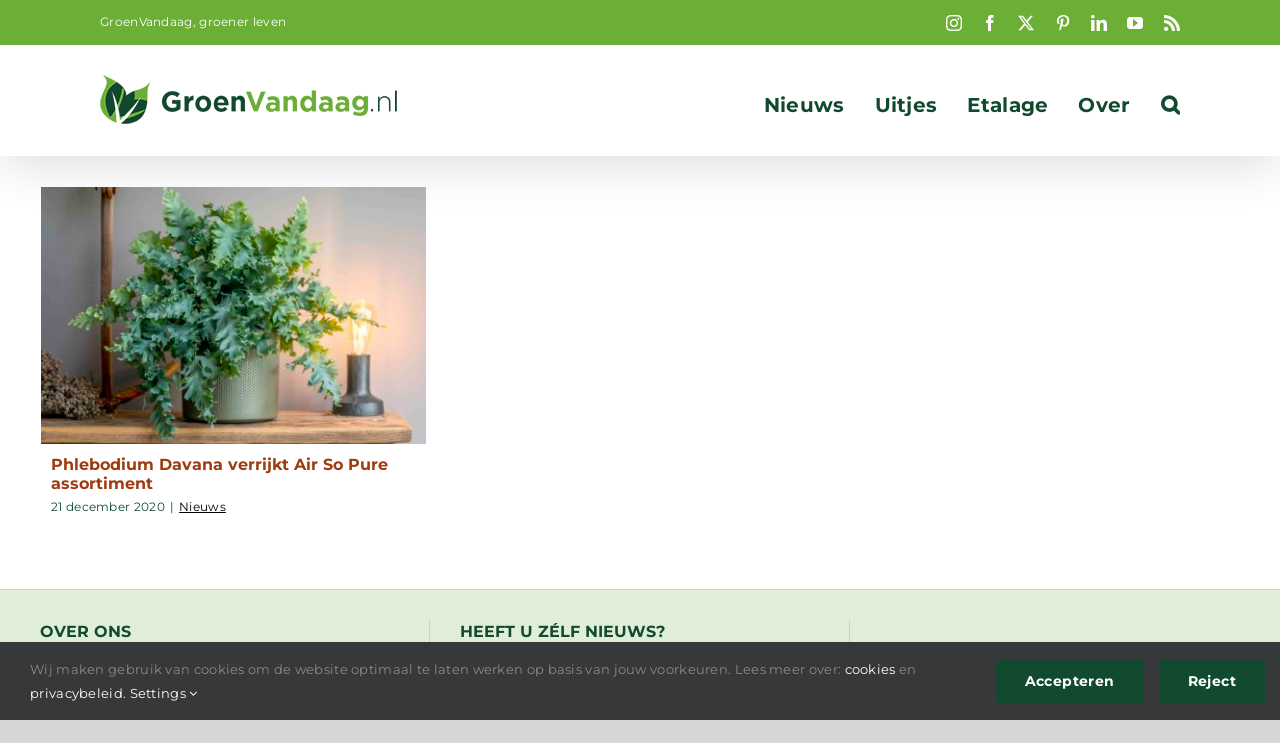

--- FILE ---
content_type: text/html; charset=UTF-8
request_url: https://groenvandaag.nl/tag/phlebodium-davana/
body_size: 12445
content:
<!DOCTYPE html>
<html class="avada-html-layout-wide avada-html-header-position-top avada-html-is-archive" lang="nl-NL">
<head>
	<meta http-equiv="X-UA-Compatible" content="IE=edge" />
	<meta http-equiv="Content-Type" content="text/html; charset=utf-8"/>
	<meta name="viewport" content="width=device-width, initial-scale=1" />
	<meta name='robots' content='index, follow, max-image-preview:large, max-snippet:-1, max-video-preview:-1' />

	<!-- This site is optimized with the Yoast SEO Premium plugin v26.8 (Yoast SEO v26.8) - https://yoast.com/product/yoast-seo-premium-wordpress/ -->
	<title>Phlebodium Davana Archieven - GroenVandaag</title>
	<link rel="canonical" href="https://groenvandaag.nl/tag/phlebodium-davana/" />
	<meta property="og:locale" content="nl_NL" />
	<meta property="og:type" content="article" />
	<meta property="og:title" content="Phlebodium Davana Archieven" />
	<meta property="og:url" content="https://groenvandaag.nl/tag/phlebodium-davana/" />
	<meta property="og:site_name" content="GroenVandaag" />
	<meta property="og:image" content="https://groenvandaag.nl/wp-content/uploads/2019/12/icoon-GroenVandaag-rgb300px.jpg" />
	<meta property="og:image:width" content="300" />
	<meta property="og:image:height" content="300" />
	<meta property="og:image:type" content="image/jpeg" />
	<meta name="twitter:card" content="summary_large_image" />
	<meta name="twitter:site" content="@GroenVandaag" />
	<script type="application/ld+json" class="yoast-schema-graph">{"@context":"https://schema.org","@graph":[{"@type":"CollectionPage","@id":"https://groenvandaag.nl/tag/phlebodium-davana/","url":"https://groenvandaag.nl/tag/phlebodium-davana/","name":"Phlebodium Davana Archieven - GroenVandaag","isPartOf":{"@id":"https://groenvandaag.nl/#website"},"primaryImageOfPage":{"@id":"https://groenvandaag.nl/tag/phlebodium-davana/#primaryimage"},"image":{"@id":"https://groenvandaag.nl/tag/phlebodium-davana/#primaryimage"},"thumbnailUrl":"https://groenvandaag.nl/wp-content/uploads/2020/12/Phlebodium-Davan.jpg","breadcrumb":{"@id":"https://groenvandaag.nl/tag/phlebodium-davana/#breadcrumb"},"inLanguage":"nl-NL"},{"@type":"ImageObject","inLanguage":"nl-NL","@id":"https://groenvandaag.nl/tag/phlebodium-davana/#primaryimage","url":"https://groenvandaag.nl/wp-content/uploads/2020/12/Phlebodium-Davan.jpg","contentUrl":"https://groenvandaag.nl/wp-content/uploads/2020/12/Phlebodium-Davan.jpg","width":1496,"height":997,"caption":"Phlebodium Davana"},{"@type":"BreadcrumbList","@id":"https://groenvandaag.nl/tag/phlebodium-davana/#breadcrumb","itemListElement":[{"@type":"ListItem","position":1,"name":"Home","item":"https://groenvandaag.nl/"},{"@type":"ListItem","position":2,"name":"Phlebodium Davana"}]},{"@type":"WebSite","@id":"https://groenvandaag.nl/#website","url":"https://groenvandaag.nl/","name":"GroenVandaag","description":"bloemen en planten nieuws","publisher":{"@id":"https://groenvandaag.nl/#organization"},"potentialAction":[{"@type":"SearchAction","target":{"@type":"EntryPoint","urlTemplate":"https://groenvandaag.nl/?s={search_term_string}"},"query-input":{"@type":"PropertyValueSpecification","valueRequired":true,"valueName":"search_term_string"}}],"inLanguage":"nl-NL"},{"@type":"Organization","@id":"https://groenvandaag.nl/#organization","name":"GroenVandaag","url":"https://groenvandaag.nl/","logo":{"@type":"ImageObject","inLanguage":"nl-NL","@id":"https://groenvandaag.nl/#/schema/logo/image/","url":"https://groenvandaag.nl/wp-content/uploads/2019/12/logo-groenvandaag-2x-1.png","contentUrl":"https://groenvandaag.nl/wp-content/uploads/2019/12/logo-groenvandaag-2x-1.png","width":600,"height":97,"caption":"GroenVandaag"},"image":{"@id":"https://groenvandaag.nl/#/schema/logo/image/"},"sameAs":["https://www.facebook.com/groenvandaag","https://x.com/GroenVandaag","https://www.instagram.com/groenvandaag/","https://www.linkedin.com/company/groenvandaag","https://nl.pinterest.com/groenvandaag/"]}]}</script>
	<!-- / Yoast SEO Premium plugin. -->


<link rel='dns-prefetch' href='//www.googletagmanager.com' />
<link rel="alternate" type="application/rss+xml" title="GroenVandaag &raquo; feed" href="https://groenvandaag.nl/feed/" />
<link rel="alternate" type="application/rss+xml" title="GroenVandaag &raquo; reacties feed" href="https://groenvandaag.nl/comments/feed/" />
<link rel="alternate" type="text/calendar" title="GroenVandaag &raquo; iCal Feed" href="https://groenvandaag.nl/events/?ical=1" />
<script type="text/javascript" id="wpp-js" src="https://groenvandaag.nl/wp-content/plugins/wordpress-popular-posts/assets/js/wpp.min.js?ver=7.3.6" data-sampling="0" data-sampling-rate="100" data-api-url="https://groenvandaag.nl/wp-json/wordpress-popular-posts" data-post-id="0" data-token="c37dca8767" data-lang="0" data-debug="0"></script>
								<link rel="icon" href="https://groenvandaag.nl/wp-content/uploads/2019/12/icoon-GroenVandaag-rgb300px.jpg" type="image/jpeg" />
		
					<!-- Apple Touch Icon -->
						<link rel="apple-touch-icon" sizes="180x180" href="https://groenvandaag.nl/wp-content/uploads/2019/10/favicon-114-1.png" type="image/png">
		
					<!-- Android Icon -->
						<link rel="icon" sizes="192x192" href="https://groenvandaag.nl/wp-content/uploads/2019/10/favicon-57-1.png" type="image/png">
		
					<!-- MS Edge Icon -->
						<meta name="msapplication-TileImage" content="https://groenvandaag.nl/wp-content/uploads/2019/10/favicon-72-1.png" type="image/png">
				<link rel="alternate" type="application/rss+xml" title="GroenVandaag &raquo; Phlebodium Davana tag feed" href="https://groenvandaag.nl/tag/phlebodium-davana/feed/" />
<style id='wp-img-auto-sizes-contain-inline-css' type='text/css'>
img:is([sizes=auto i],[sizes^="auto," i]){contain-intrinsic-size:3000px 1500px}
/*# sourceURL=wp-img-auto-sizes-contain-inline-css */
</style>
<style id='wp-emoji-styles-inline-css' type='text/css'>

	img.wp-smiley, img.emoji {
		display: inline !important;
		border: none !important;
		box-shadow: none !important;
		height: 1em !important;
		width: 1em !important;
		margin: 0 0.07em !important;
		vertical-align: -0.1em !important;
		background: none !important;
		padding: 0 !important;
	}
/*# sourceURL=wp-emoji-styles-inline-css */
</style>
<link rel='stylesheet' id='wordpress-popular-posts-css-css' href='https://groenvandaag.nl/wp-content/plugins/wordpress-popular-posts/assets/css/wpp.css?ver=7.3.6' type='text/css' media='all' />
<link rel='stylesheet' id='avada-parent-css' href='https://groenvandaag.nl/wp-content/themes/Avada/style.css?ver=7aac3c652536e618232b9abde47452b2' type='text/css' media='all' />
<link rel='stylesheet' id='child-style-css' href='https://groenvandaag.nl/wp-content/themes/Avada-Child-Theme/style.css?ver=7aac3c652536e618232b9abde47452b2' type='text/css' media='all' />
<link rel='stylesheet' id='fusion-dynamic-css-css' href='https://groenvandaag.nl/wp-content/uploads/fusion-styles/c7f2ce14e22daf365a57856ea961e0ee.min.css?ver=3.14.2' type='text/css' media='all' />
<script type="text/javascript" src="https://groenvandaag.nl/wp-includes/js/jquery/jquery.min.js?ver=3.7.1" id="jquery-core-js"></script>
<script type="text/javascript" src="https://groenvandaag.nl/wp-includes/js/jquery/jquery-migrate.min.js?ver=3.4.1" id="jquery-migrate-js"></script>

<!-- Google tag (gtag.js) snippet toegevoegd door Site Kit -->
<!-- Google Analytics snippet toegevoegd door Site Kit -->
<script type="text/javascript" src="https://www.googletagmanager.com/gtag/js?id=GT-5TC33ZJ" id="google_gtagjs-js" async></script>
<script type="text/javascript" id="google_gtagjs-js-after">
/* <![CDATA[ */
window.dataLayer = window.dataLayer || [];function gtag(){dataLayer.push(arguments);}
gtag("set","linker",{"domains":["groenvandaag.nl"]});
gtag("js", new Date());
gtag("set", "developer_id.dZTNiMT", true);
gtag("config", "GT-5TC33ZJ");
//# sourceURL=google_gtagjs-js-after
/* ]]> */
</script>
<link rel="https://api.w.org/" href="https://groenvandaag.nl/wp-json/" /><link rel="alternate" title="JSON" type="application/json" href="https://groenvandaag.nl/wp-json/wp/v2/tags/18158" /><link rel="EditURI" type="application/rsd+xml" title="RSD" href="https://groenvandaag.nl/xmlrpc.php?rsd" />
<meta name="generator" content="Site Kit by Google 1.170.0" /><meta name="tec-api-version" content="v1"><meta name="tec-api-origin" content="https://groenvandaag.nl"><link rel="alternate" href="https://groenvandaag.nl/wp-json/tribe/events/v1/events/?tags=phlebodium-davana" />            <style id="wpp-loading-animation-styles">@-webkit-keyframes bgslide{from{background-position-x:0}to{background-position-x:-200%}}@keyframes bgslide{from{background-position-x:0}to{background-position-x:-200%}}.wpp-widget-block-placeholder,.wpp-shortcode-placeholder{margin:0 auto;width:60px;height:3px;background:#dd3737;background:linear-gradient(90deg,#dd3737 0%,#571313 10%,#dd3737 100%);background-size:200% auto;border-radius:3px;-webkit-animation:bgslide 1s infinite linear;animation:bgslide 1s infinite linear}</style>
            <style type="text/css" id="css-fb-visibility">@media screen and (max-width: 640px){.fusion-no-small-visibility{display:none !important;}body .sm-text-align-center{text-align:center !important;}body .sm-text-align-left{text-align:left !important;}body .sm-text-align-right{text-align:right !important;}body .sm-text-align-justify{text-align:justify !important;}body .sm-flex-align-center{justify-content:center !important;}body .sm-flex-align-flex-start{justify-content:flex-start !important;}body .sm-flex-align-flex-end{justify-content:flex-end !important;}body .sm-mx-auto{margin-left:auto !important;margin-right:auto !important;}body .sm-ml-auto{margin-left:auto !important;}body .sm-mr-auto{margin-right:auto !important;}body .fusion-absolute-position-small{position:absolute;width:100%;}.awb-sticky.awb-sticky-small{ position: sticky; top: var(--awb-sticky-offset,0); }}@media screen and (min-width: 641px) and (max-width: 1024px){.fusion-no-medium-visibility{display:none !important;}body .md-text-align-center{text-align:center !important;}body .md-text-align-left{text-align:left !important;}body .md-text-align-right{text-align:right !important;}body .md-text-align-justify{text-align:justify !important;}body .md-flex-align-center{justify-content:center !important;}body .md-flex-align-flex-start{justify-content:flex-start !important;}body .md-flex-align-flex-end{justify-content:flex-end !important;}body .md-mx-auto{margin-left:auto !important;margin-right:auto !important;}body .md-ml-auto{margin-left:auto !important;}body .md-mr-auto{margin-right:auto !important;}body .fusion-absolute-position-medium{position:absolute;width:100%;}.awb-sticky.awb-sticky-medium{ position: sticky; top: var(--awb-sticky-offset,0); }}@media screen and (min-width: 1025px){.fusion-no-large-visibility{display:none !important;}body .lg-text-align-center{text-align:center !important;}body .lg-text-align-left{text-align:left !important;}body .lg-text-align-right{text-align:right !important;}body .lg-text-align-justify{text-align:justify !important;}body .lg-flex-align-center{justify-content:center !important;}body .lg-flex-align-flex-start{justify-content:flex-start !important;}body .lg-flex-align-flex-end{justify-content:flex-end !important;}body .lg-mx-auto{margin-left:auto !important;margin-right:auto !important;}body .lg-ml-auto{margin-left:auto !important;}body .lg-mr-auto{margin-right:auto !important;}body .fusion-absolute-position-large{position:absolute;width:100%;}.awb-sticky.awb-sticky-large{ position: sticky; top: var(--awb-sticky-offset,0); }}</style>
<!-- Google AdSense meta tags toegevoegd door Site Kit -->
<meta name="google-adsense-platform-account" content="ca-host-pub-2644536267352236">
<meta name="google-adsense-platform-domain" content="sitekit.withgoogle.com">
<!-- Einde Google AdSense meta tags toegevoegd door Site Kit -->

<!-- Google Tag Manager snippet toegevoegd door Site Kit -->
<script type="text/javascript">
/* <![CDATA[ */

			( function( w, d, s, l, i ) {
				w[l] = w[l] || [];
				w[l].push( {'gtm.start': new Date().getTime(), event: 'gtm.js'} );
				var f = d.getElementsByTagName( s )[0],
					j = d.createElement( s ), dl = l != 'dataLayer' ? '&l=' + l : '';
				j.async = true;
				j.src = 'https://www.googletagmanager.com/gtm.js?id=' + i + dl;
				f.parentNode.insertBefore( j, f );
			} )( window, document, 'script', 'dataLayer', 'GTM-PLBDMTH' );
			
/* ]]> */
</script>

<!-- Einde Google Tag Manager snippet toegevoegd door Site Kit -->
		<script type="text/javascript">
			var doc = document.documentElement;
			doc.setAttribute( 'data-useragent', navigator.userAgent );
		</script>
		<noscript class="fusion-hidden" data-privacy-script="true" data-privacy-type="tracking">
<meta name="p:domain_verify" content="3edc67ea63f3d65fdaae71e81761700a"/>
</noscript>
	<script data-ad-client="ca-pub-3094422691315618" async src="https://pagead2.googlesyndication.com/pagead/js/adsbygoogle.js"></script>
<meta name="msvalidate.01" content="D0D315814214FC9CE786432582D338C4" /><style id='global-styles-inline-css' type='text/css'>
:root{--wp--preset--aspect-ratio--square: 1;--wp--preset--aspect-ratio--4-3: 4/3;--wp--preset--aspect-ratio--3-4: 3/4;--wp--preset--aspect-ratio--3-2: 3/2;--wp--preset--aspect-ratio--2-3: 2/3;--wp--preset--aspect-ratio--16-9: 16/9;--wp--preset--aspect-ratio--9-16: 9/16;--wp--preset--color--black: #000000;--wp--preset--color--cyan-bluish-gray: #abb8c3;--wp--preset--color--white: #ffffff;--wp--preset--color--pale-pink: #f78da7;--wp--preset--color--vivid-red: #cf2e2e;--wp--preset--color--luminous-vivid-orange: #ff6900;--wp--preset--color--luminous-vivid-amber: #fcb900;--wp--preset--color--light-green-cyan: #7bdcb5;--wp--preset--color--vivid-green-cyan: #00d084;--wp--preset--color--pale-cyan-blue: #8ed1fc;--wp--preset--color--vivid-cyan-blue: #0693e3;--wp--preset--color--vivid-purple: #9b51e0;--wp--preset--color--awb-color-1: #ffffff;--wp--preset--color--awb-color-2: #f6f6f6;--wp--preset--color--awb-color-3: #ebeaea;--wp--preset--color--awb-color-4: #e0dede;--wp--preset--color--awb-color-5: #6baf36;--wp--preset--color--awb-color-6: #747474;--wp--preset--color--awb-color-7: #124a2f;--wp--preset--color--awb-color-8: #333333;--wp--preset--color--awb-color-custom-10: #65bc7b;--wp--preset--color--awb-color-custom-11: rgba(235,234,234,0.8);--wp--preset--color--awb-color-custom-12: rgba(0,0,0,0.1);--wp--preset--color--awb-color-custom-13: #e8e8e8;--wp--preset--color--awb-color-custom-14: #e1efd7;--wp--preset--color--awb-color-custom-15: #e5e5e5;--wp--preset--color--awb-color-custom-16: #f9f9f9;--wp--preset--gradient--vivid-cyan-blue-to-vivid-purple: linear-gradient(135deg,rgb(6,147,227) 0%,rgb(155,81,224) 100%);--wp--preset--gradient--light-green-cyan-to-vivid-green-cyan: linear-gradient(135deg,rgb(122,220,180) 0%,rgb(0,208,130) 100%);--wp--preset--gradient--luminous-vivid-amber-to-luminous-vivid-orange: linear-gradient(135deg,rgb(252,185,0) 0%,rgb(255,105,0) 100%);--wp--preset--gradient--luminous-vivid-orange-to-vivid-red: linear-gradient(135deg,rgb(255,105,0) 0%,rgb(207,46,46) 100%);--wp--preset--gradient--very-light-gray-to-cyan-bluish-gray: linear-gradient(135deg,rgb(238,238,238) 0%,rgb(169,184,195) 100%);--wp--preset--gradient--cool-to-warm-spectrum: linear-gradient(135deg,rgb(74,234,220) 0%,rgb(151,120,209) 20%,rgb(207,42,186) 40%,rgb(238,44,130) 60%,rgb(251,105,98) 80%,rgb(254,248,76) 100%);--wp--preset--gradient--blush-light-purple: linear-gradient(135deg,rgb(255,206,236) 0%,rgb(152,150,240) 100%);--wp--preset--gradient--blush-bordeaux: linear-gradient(135deg,rgb(254,205,165) 0%,rgb(254,45,45) 50%,rgb(107,0,62) 100%);--wp--preset--gradient--luminous-dusk: linear-gradient(135deg,rgb(255,203,112) 0%,rgb(199,81,192) 50%,rgb(65,88,208) 100%);--wp--preset--gradient--pale-ocean: linear-gradient(135deg,rgb(255,245,203) 0%,rgb(182,227,212) 50%,rgb(51,167,181) 100%);--wp--preset--gradient--electric-grass: linear-gradient(135deg,rgb(202,248,128) 0%,rgb(113,206,126) 100%);--wp--preset--gradient--midnight: linear-gradient(135deg,rgb(2,3,129) 0%,rgb(40,116,252) 100%);--wp--preset--font-size--small: 12px;--wp--preset--font-size--medium: 20px;--wp--preset--font-size--large: 24px;--wp--preset--font-size--x-large: 42px;--wp--preset--font-size--normal: 16px;--wp--preset--font-size--xlarge: 32px;--wp--preset--font-size--huge: 48px;--wp--preset--spacing--20: 0.44rem;--wp--preset--spacing--30: 0.67rem;--wp--preset--spacing--40: 1rem;--wp--preset--spacing--50: 1.5rem;--wp--preset--spacing--60: 2.25rem;--wp--preset--spacing--70: 3.38rem;--wp--preset--spacing--80: 5.06rem;--wp--preset--shadow--natural: 6px 6px 9px rgba(0, 0, 0, 0.2);--wp--preset--shadow--deep: 12px 12px 50px rgba(0, 0, 0, 0.4);--wp--preset--shadow--sharp: 6px 6px 0px rgba(0, 0, 0, 0.2);--wp--preset--shadow--outlined: 6px 6px 0px -3px rgb(255, 255, 255), 6px 6px rgb(0, 0, 0);--wp--preset--shadow--crisp: 6px 6px 0px rgb(0, 0, 0);}:where(.is-layout-flex){gap: 0.5em;}:where(.is-layout-grid){gap: 0.5em;}body .is-layout-flex{display: flex;}.is-layout-flex{flex-wrap: wrap;align-items: center;}.is-layout-flex > :is(*, div){margin: 0;}body .is-layout-grid{display: grid;}.is-layout-grid > :is(*, div){margin: 0;}:where(.wp-block-columns.is-layout-flex){gap: 2em;}:where(.wp-block-columns.is-layout-grid){gap: 2em;}:where(.wp-block-post-template.is-layout-flex){gap: 1.25em;}:where(.wp-block-post-template.is-layout-grid){gap: 1.25em;}.has-black-color{color: var(--wp--preset--color--black) !important;}.has-cyan-bluish-gray-color{color: var(--wp--preset--color--cyan-bluish-gray) !important;}.has-white-color{color: var(--wp--preset--color--white) !important;}.has-pale-pink-color{color: var(--wp--preset--color--pale-pink) !important;}.has-vivid-red-color{color: var(--wp--preset--color--vivid-red) !important;}.has-luminous-vivid-orange-color{color: var(--wp--preset--color--luminous-vivid-orange) !important;}.has-luminous-vivid-amber-color{color: var(--wp--preset--color--luminous-vivid-amber) !important;}.has-light-green-cyan-color{color: var(--wp--preset--color--light-green-cyan) !important;}.has-vivid-green-cyan-color{color: var(--wp--preset--color--vivid-green-cyan) !important;}.has-pale-cyan-blue-color{color: var(--wp--preset--color--pale-cyan-blue) !important;}.has-vivid-cyan-blue-color{color: var(--wp--preset--color--vivid-cyan-blue) !important;}.has-vivid-purple-color{color: var(--wp--preset--color--vivid-purple) !important;}.has-black-background-color{background-color: var(--wp--preset--color--black) !important;}.has-cyan-bluish-gray-background-color{background-color: var(--wp--preset--color--cyan-bluish-gray) !important;}.has-white-background-color{background-color: var(--wp--preset--color--white) !important;}.has-pale-pink-background-color{background-color: var(--wp--preset--color--pale-pink) !important;}.has-vivid-red-background-color{background-color: var(--wp--preset--color--vivid-red) !important;}.has-luminous-vivid-orange-background-color{background-color: var(--wp--preset--color--luminous-vivid-orange) !important;}.has-luminous-vivid-amber-background-color{background-color: var(--wp--preset--color--luminous-vivid-amber) !important;}.has-light-green-cyan-background-color{background-color: var(--wp--preset--color--light-green-cyan) !important;}.has-vivid-green-cyan-background-color{background-color: var(--wp--preset--color--vivid-green-cyan) !important;}.has-pale-cyan-blue-background-color{background-color: var(--wp--preset--color--pale-cyan-blue) !important;}.has-vivid-cyan-blue-background-color{background-color: var(--wp--preset--color--vivid-cyan-blue) !important;}.has-vivid-purple-background-color{background-color: var(--wp--preset--color--vivid-purple) !important;}.has-black-border-color{border-color: var(--wp--preset--color--black) !important;}.has-cyan-bluish-gray-border-color{border-color: var(--wp--preset--color--cyan-bluish-gray) !important;}.has-white-border-color{border-color: var(--wp--preset--color--white) !important;}.has-pale-pink-border-color{border-color: var(--wp--preset--color--pale-pink) !important;}.has-vivid-red-border-color{border-color: var(--wp--preset--color--vivid-red) !important;}.has-luminous-vivid-orange-border-color{border-color: var(--wp--preset--color--luminous-vivid-orange) !important;}.has-luminous-vivid-amber-border-color{border-color: var(--wp--preset--color--luminous-vivid-amber) !important;}.has-light-green-cyan-border-color{border-color: var(--wp--preset--color--light-green-cyan) !important;}.has-vivid-green-cyan-border-color{border-color: var(--wp--preset--color--vivid-green-cyan) !important;}.has-pale-cyan-blue-border-color{border-color: var(--wp--preset--color--pale-cyan-blue) !important;}.has-vivid-cyan-blue-border-color{border-color: var(--wp--preset--color--vivid-cyan-blue) !important;}.has-vivid-purple-border-color{border-color: var(--wp--preset--color--vivid-purple) !important;}.has-vivid-cyan-blue-to-vivid-purple-gradient-background{background: var(--wp--preset--gradient--vivid-cyan-blue-to-vivid-purple) !important;}.has-light-green-cyan-to-vivid-green-cyan-gradient-background{background: var(--wp--preset--gradient--light-green-cyan-to-vivid-green-cyan) !important;}.has-luminous-vivid-amber-to-luminous-vivid-orange-gradient-background{background: var(--wp--preset--gradient--luminous-vivid-amber-to-luminous-vivid-orange) !important;}.has-luminous-vivid-orange-to-vivid-red-gradient-background{background: var(--wp--preset--gradient--luminous-vivid-orange-to-vivid-red) !important;}.has-very-light-gray-to-cyan-bluish-gray-gradient-background{background: var(--wp--preset--gradient--very-light-gray-to-cyan-bluish-gray) !important;}.has-cool-to-warm-spectrum-gradient-background{background: var(--wp--preset--gradient--cool-to-warm-spectrum) !important;}.has-blush-light-purple-gradient-background{background: var(--wp--preset--gradient--blush-light-purple) !important;}.has-blush-bordeaux-gradient-background{background: var(--wp--preset--gradient--blush-bordeaux) !important;}.has-luminous-dusk-gradient-background{background: var(--wp--preset--gradient--luminous-dusk) !important;}.has-pale-ocean-gradient-background{background: var(--wp--preset--gradient--pale-ocean) !important;}.has-electric-grass-gradient-background{background: var(--wp--preset--gradient--electric-grass) !important;}.has-midnight-gradient-background{background: var(--wp--preset--gradient--midnight) !important;}.has-small-font-size{font-size: var(--wp--preset--font-size--small) !important;}.has-medium-font-size{font-size: var(--wp--preset--font-size--medium) !important;}.has-large-font-size{font-size: var(--wp--preset--font-size--large) !important;}.has-x-large-font-size{font-size: var(--wp--preset--font-size--x-large) !important;}
/*# sourceURL=global-styles-inline-css */
</style>
</head>

<body data-rsssl=1 class="archive tag tag-phlebodium-davana tag-18158 wp-theme-Avada wp-child-theme-Avada-Child-Theme tribe-no-js fusion-image-hovers fusion-pagination-sizing fusion-button_type-flat fusion-button_span-no fusion-button_gradient-linear avada-image-rollover-circle-no avada-image-rollover-no fusion-body ltr fusion-sticky-header no-mobile-slidingbar fusion-disable-outline fusion-sub-menu-slide mobile-logo-pos-left layout-wide-mode avada-has-boxed-modal-shadow- layout-scroll-offset-full fusion-top-header menu-text-align-center mobile-menu-design-modern fusion-show-pagination-text fusion-header-layout-v3 avada-responsive avada-footer-fx-none avada-menu-highlight-style-textcolor fusion-search-form-clean fusion-main-menu-search-overlay fusion-avatar-square avada-dropdown-styles avada-blog-layout-masonry avada-blog-archive-layout-grid avada-ec-not-100-width avada-ec-meta-layout-sidebar avada-header-shadow-yes avada-menu-icon-position-left avada-has-mainmenu-dropdown-divider avada-has-mobile-menu-search avada-has-main-nav-search-icon avada-has-breadcrumb-mobile-hidden avada-has-titlebar-hide avada-header-border-color-full-transparent avada-has-pagination-width_height avada-flyout-menu-direction-fade avada-ec-views-v2" data-awb-post-id="48341">
			<!-- Google Tag Manager (noscript) snippet toegevoegd door Site Kit -->
		<noscript>
			<iframe src="https://www.googletagmanager.com/ns.html?id=GTM-PLBDMTH" height="0" width="0" style="display:none;visibility:hidden"></iframe>
		</noscript>
		<!-- Einde Google Tag Manager (noscript) snippet toegevoegd door Site Kit -->
			<a class="skip-link screen-reader-text" href="#content">Ga naar inhoud</a>

	<div id="boxed-wrapper">
		
		<div id="wrapper" class="fusion-wrapper">
			<div id="home" style="position:relative;top:-1px;"></div>
							
					
			<header class="fusion-header-wrapper fusion-header-shadow">
				<div class="fusion-header-v3 fusion-logo-alignment fusion-logo-left fusion-sticky-menu-1 fusion-sticky-logo-1 fusion-mobile-logo-1  fusion-mobile-menu-design-modern">
					
<div class="fusion-secondary-header">
	<div class="fusion-row">
					<div class="fusion-alignleft">
				<div class="fusion-contact-info"><span class="fusion-contact-info-phone-number">GroenVandaag, groener leven</span></div>			</div>
							<div class="fusion-alignright">
				<div class="fusion-social-links-header"><div class="fusion-social-networks"><div class="fusion-social-networks-wrapper"><a  class="fusion-social-network-icon fusion-tooltip fusion-instagram awb-icon-instagram" style data-placement="bottom" data-title="Instagram" data-toggle="tooltip" title="Instagram" href="https://www.instagram.com/groenvandaag/" target="_blank" rel="noopener noreferrer"><span class="screen-reader-text">Instagram</span></a><a  class="fusion-social-network-icon fusion-tooltip fusion-facebook awb-icon-facebook" style data-placement="bottom" data-title="Facebook" data-toggle="tooltip" title="Facebook" href="https://www.facebook.com/groenvandaag/" target="_blank" rel="noreferrer"><span class="screen-reader-text">Facebook</span></a><a  class="fusion-social-network-icon fusion-tooltip fusion-twitter awb-icon-twitter" style data-placement="bottom" data-title="X" data-toggle="tooltip" title="X" href="https://twitter.com/groenvandaag/" target="_blank" rel="noopener noreferrer"><span class="screen-reader-text">X</span></a><a  class="fusion-social-network-icon fusion-tooltip fusion-pinterest awb-icon-pinterest" style data-placement="bottom" data-title="Pinterest" data-toggle="tooltip" title="Pinterest" href="https://nl.pinterest.com/groenvandaag/" target="_blank" rel="noopener noreferrer"><span class="screen-reader-text">Pinterest</span></a><a  class="fusion-social-network-icon fusion-tooltip fusion-linkedin awb-icon-linkedin" style data-placement="bottom" data-title="LinkedIn" data-toggle="tooltip" title="LinkedIn" href="https://www.linkedin.com/company/groenvandaag/" target="_blank" rel="noopener noreferrer"><span class="screen-reader-text">LinkedIn</span></a><a  class="fusion-social-network-icon fusion-tooltip fusion-youtube awb-icon-youtube" style data-placement="bottom" data-title="YouTube" data-toggle="tooltip" title="YouTube" href="https://www.youtube.com/channel/UCtA_tgwHxH82Ee3Hgh1vIRA/featured" target="_blank" rel="noopener noreferrer"><span class="screen-reader-text">YouTube</span></a><a  class="fusion-social-network-icon fusion-tooltip fusion-rss awb-icon-rss fusion-last-social-icon" style data-placement="bottom" data-title="Rss" data-toggle="tooltip" title="Rss" href="/feed" target="_blank" rel="noopener noreferrer"><span class="screen-reader-text">Rss</span></a></div></div></div>			</div>
			</div>
</div>
<div class="fusion-header-sticky-height"></div>
<div class="fusion-header">
	<div class="fusion-row">
					<div class="fusion-logo" data-margin-top="-10px" data-margin-bottom="31px" data-margin-left="0px" data-margin-right="0px">
			<a class="fusion-logo-link"  href="https://groenvandaag.nl/" >

						<!-- standard logo -->
			<img src="https://groenvandaag.nl/wp-content/uploads/2019/12/logo-groenvandaag-1x-1.png" srcset="https://groenvandaag.nl/wp-content/uploads/2019/12/logo-groenvandaag-1x-1.png 1x, https://groenvandaag.nl/wp-content/uploads/2019/12/logo-groenvandaag-2x-1.png 2x" width="300" height="49" style="max-height:49px;height:auto;" alt="GroenVandaag Logo" data-retina_logo_url="https://groenvandaag.nl/wp-content/uploads/2019/12/logo-groenvandaag-2x-1.png" class="fusion-standard-logo" />

											<!-- mobile logo -->
				<img src="https://groenvandaag.nl/wp-content/uploads/2019/12/logo-groenvandaag-1x-1.png" srcset="https://groenvandaag.nl/wp-content/uploads/2019/12/logo-groenvandaag-1x-1.png 1x, https://groenvandaag.nl/wp-content/uploads/2019/12/logo-groenvandaag-2x-1.png 2x" width="300" height="49" style="max-height:49px;height:auto;" alt="GroenVandaag Logo" data-retina_logo_url="https://groenvandaag.nl/wp-content/uploads/2019/12/logo-groenvandaag-2x-1.png" class="fusion-mobile-logo" />
			
											<!-- sticky header logo -->
				<img src="https://groenvandaag.nl/wp-content/uploads/2019/12/logo-groenvandaag-1x-1.png" srcset="https://groenvandaag.nl/wp-content/uploads/2019/12/logo-groenvandaag-1x-1.png 1x, https://groenvandaag.nl/wp-content/uploads/2019/12/logo-groenvandaag-2x-1.png 2x" width="300" height="49" style="max-height:49px;height:auto;" alt="GroenVandaag Logo" data-retina_logo_url="https://groenvandaag.nl/wp-content/uploads/2019/12/logo-groenvandaag-2x-1.png" class="fusion-sticky-logo" />
					</a>
		</div>		<nav class="fusion-main-menu" aria-label="Main Menu"><div class="fusion-overlay-search">		<form role="search" class="searchform fusion-search-form  fusion-search-form-clean" method="get" action="https://groenvandaag.nl/">
			<div class="fusion-search-form-content">

				
				<div class="fusion-search-field search-field">
					<label><span class="screen-reader-text">Zoeken naar:</span>
													<input type="search" value="" name="s" class="s" placeholder="Zoeken..." required aria-required="true" aria-label="Zoeken..."/>
											</label>
				</div>
				<div class="fusion-search-button search-button">
					<input type="submit" class="fusion-search-submit searchsubmit" aria-label="Zoeken" value="&#xf002;" />
									</div>

				
			</div>


			
		</form>
		<div class="fusion-search-spacer"></div><a href="#" role="button" aria-label="Close Search" class="fusion-close-search"></a></div><ul id="menu-groenvandaag" class="fusion-menu"><li  id="menu-item-41070"  class="menu-item menu-item-type-post_type menu-item-object-page menu-item-has-children menu-item-41070 fusion-dropdown-menu"  data-item-id="41070"><a  href="https://groenvandaag.nl/nieuws/" class="fusion-textcolor-highlight"><span class="menu-text">Nieuws</span></a><ul class="sub-menu"><li  id="menu-item-44168"  class="menu-item menu-item-type-taxonomy menu-item-object-category menu-item-44168 fusion-dropdown-submenu" ><a  href="https://groenvandaag.nl/category/nieuws/" class="fusion-textcolor-highlight"><span>Nieuws</span></a></li><li  id="menu-item-41256"  class="menu-item menu-item-type-taxonomy menu-item-object-category menu-item-41256 fusion-dropdown-submenu" ><a  href="https://groenvandaag.nl/category/blogs/" class="fusion-textcolor-highlight"><span>Blogs</span></a></li></ul></li><li  id="menu-item-41379"  class="menu-item menu-item-type-post_type menu-item-object-page menu-item-41379"  data-item-id="41379"><a  href="https://groenvandaag.nl/uitjes-agenda/" class="fusion-textcolor-highlight"><span class="menu-text">Uitjes</span></a></li><li  id="menu-item-41075"  class="menu-item menu-item-type-post_type menu-item-object-page menu-item-41075"  data-item-id="41075"><a  href="https://groenvandaag.nl/etalage/" class="fusion-textcolor-highlight"><span class="menu-text">Etalage</span></a></li><li  id="menu-item-55981"  class="menu-item menu-item-type-post_type menu-item-object-page menu-item-55981"  data-item-id="55981"><a  href="https://groenvandaag.nl/over-groenvandaag/" class="fusion-textcolor-highlight"><span class="menu-text">Over</span></a></li></li><li class="fusion-custom-menu-item fusion-main-menu-search fusion-search-overlay"><a class="fusion-main-menu-icon" href="#" aria-label="Zoeken" data-title="Zoeken" title="Zoeken" role="button" aria-expanded="false"></a></li></ul></nav><nav class="fusion-main-menu fusion-sticky-menu" aria-label="Main Menu Sticky"><div class="fusion-overlay-search">		<form role="search" class="searchform fusion-search-form  fusion-search-form-clean" method="get" action="https://groenvandaag.nl/">
			<div class="fusion-search-form-content">

				
				<div class="fusion-search-field search-field">
					<label><span class="screen-reader-text">Zoeken naar:</span>
													<input type="search" value="" name="s" class="s" placeholder="Zoeken..." required aria-required="true" aria-label="Zoeken..."/>
											</label>
				</div>
				<div class="fusion-search-button search-button">
					<input type="submit" class="fusion-search-submit searchsubmit" aria-label="Zoeken" value="&#xf002;" />
									</div>

				
			</div>


			
		</form>
		<div class="fusion-search-spacer"></div><a href="#" role="button" aria-label="Close Search" class="fusion-close-search"></a></div><ul id="menu-groenvandaag-1" class="fusion-menu"><li   class="menu-item menu-item-type-post_type menu-item-object-page menu-item-has-children menu-item-41070 fusion-dropdown-menu"  data-item-id="41070"><a  href="https://groenvandaag.nl/nieuws/" class="fusion-textcolor-highlight"><span class="menu-text">Nieuws</span></a><ul class="sub-menu"><li   class="menu-item menu-item-type-taxonomy menu-item-object-category menu-item-44168 fusion-dropdown-submenu" ><a  href="https://groenvandaag.nl/category/nieuws/" class="fusion-textcolor-highlight"><span>Nieuws</span></a></li><li   class="menu-item menu-item-type-taxonomy menu-item-object-category menu-item-41256 fusion-dropdown-submenu" ><a  href="https://groenvandaag.nl/category/blogs/" class="fusion-textcolor-highlight"><span>Blogs</span></a></li></ul></li><li   class="menu-item menu-item-type-post_type menu-item-object-page menu-item-41379"  data-item-id="41379"><a  href="https://groenvandaag.nl/uitjes-agenda/" class="fusion-textcolor-highlight"><span class="menu-text">Uitjes</span></a></li><li   class="menu-item menu-item-type-post_type menu-item-object-page menu-item-41075"  data-item-id="41075"><a  href="https://groenvandaag.nl/etalage/" class="fusion-textcolor-highlight"><span class="menu-text">Etalage</span></a></li><li   class="menu-item menu-item-type-post_type menu-item-object-page menu-item-55981"  data-item-id="55981"><a  href="https://groenvandaag.nl/over-groenvandaag/" class="fusion-textcolor-highlight"><span class="menu-text">Over</span></a></li></li><li class="fusion-custom-menu-item fusion-main-menu-search fusion-search-overlay"><a class="fusion-main-menu-icon" href="#" aria-label="Zoeken" data-title="Zoeken" title="Zoeken" role="button" aria-expanded="false"></a></li></ul></nav>	<div class="fusion-mobile-menu-icons">
							<a href="#" class="fusion-icon awb-icon-bars" aria-label="Toggle mobile menu" aria-expanded="false"></a>
		
					<a href="#" class="fusion-icon awb-icon-search" aria-label="Toggle mobile search"></a>
		
		
			</div>

<nav class="fusion-mobile-nav-holder fusion-mobile-menu-text-align-left fusion-mobile-menu-indicator-hide" aria-label="Main Menu Mobile"></nav>

	<nav class="fusion-mobile-nav-holder fusion-mobile-menu-text-align-left fusion-mobile-menu-indicator-hide fusion-mobile-sticky-nav-holder" aria-label="Main Menu Mobile Sticky"></nav>
		
<div class="fusion-clearfix"></div>
<div class="fusion-mobile-menu-search">
			<form role="search" class="searchform fusion-search-form  fusion-search-form-clean" method="get" action="https://groenvandaag.nl/">
			<div class="fusion-search-form-content">

				
				<div class="fusion-search-field search-field">
					<label><span class="screen-reader-text">Zoeken naar:</span>
													<input type="search" value="" name="s" class="s" placeholder="Zoeken..." required aria-required="true" aria-label="Zoeken..."/>
											</label>
				</div>
				<div class="fusion-search-button search-button">
					<input type="submit" class="fusion-search-submit searchsubmit" aria-label="Zoeken" value="&#xf002;" />
									</div>

				
			</div>


			
		</form>
		</div>
			</div>
</div>
				</div>
				<div class="fusion-clearfix"></div>
			</header>
								
							<div id="sliders-container" class="fusion-slider-visibility">
					</div>
				
					
							
			
						<main id="main" class="clearfix ">
				<div class="fusion-row" style="">
<section id="content" class=" full-width" style="width: 100%;">
	
	<div id="posts-container" class="fusion-blog-archive fusion-blog-layout-grid-wrapper fusion-clearfix">
	<div class="fusion-posts-container fusion-blog-layout-grid fusion-blog-layout-grid-3 isotope fusion-blog-pagination fusion-blog-layout-left" data-pages="1">
		
		
													<article id="post-48341" class="fusion-post-grid  post fusion-clearfix post-48341 type-post status-publish format-standard has-post-thumbnail hentry category-nieuws tag-air-so-pure tag-luchtzuiverende-planten tag-phlebodium-davana">
														<div class="fusion-post-wrapper">
				
				
				
									
		<div class="fusion-flexslider flexslider fusion-flexslider-loading fusion-post-slideshow">
		<ul class="slides">
																		<li><div  class="fusion-image-wrapper" aria-haspopup="true">
							<a href="https://groenvandaag.nl/phlebodium-davana-verrijkt-air-so-pure-assortiment/" aria-label="Phlebodium Davana verrijkt Air So Pure assortiment">
							<img width="1496" height="997" src="https://groenvandaag.nl/wp-content/uploads/2020/12/Phlebodium-Davan.jpg" class="attachment-full size-full lazyload wp-post-image" alt="Phlebodium Davana" decoding="async" fetchpriority="high" srcset="data:image/svg+xml,%3Csvg%20xmlns%3D%27http%3A%2F%2Fwww.w3.org%2F2000%2Fsvg%27%20width%3D%271496%27%20height%3D%27997%27%20viewBox%3D%270%200%201496%20997%27%3E%3Crect%20width%3D%271496%27%20height%3D%27997%27%20fill-opacity%3D%220%22%2F%3E%3C%2Fsvg%3E" data-orig-src="https://groenvandaag.nl/wp-content/uploads/2020/12/Phlebodium-Davan.jpg" data-srcset="https://groenvandaag.nl/wp-content/uploads/2020/12/Phlebodium-Davan-200x133.jpg 200w, https://groenvandaag.nl/wp-content/uploads/2020/12/Phlebodium-Davan-400x267.jpg 400w, https://groenvandaag.nl/wp-content/uploads/2020/12/Phlebodium-Davan-600x400.jpg 600w, https://groenvandaag.nl/wp-content/uploads/2020/12/Phlebodium-Davan-800x533.jpg 800w, https://groenvandaag.nl/wp-content/uploads/2020/12/Phlebodium-Davan-1200x800.jpg 1200w, https://groenvandaag.nl/wp-content/uploads/2020/12/Phlebodium-Davan.jpg 1496w" data-sizes="auto" />			</a>
							</div>
</li>
																																																																														</ul>
	</div>
				
														<div class="fusion-post-content-wrapper">
				
				
				<div class="fusion-post-content post-content">
					<h2 class="entry-title fusion-post-title"><a href="https://groenvandaag.nl/phlebodium-davana-verrijkt-air-so-pure-assortiment/">Phlebodium Davana verrijkt Air So Pure assortiment</a></h2>
																<p class="fusion-single-line-meta"><span class="vcard rich-snippet-hidden"><span class="fn"><a href="https://groenvandaag.nl/author/walterlandesbergen/" title="Berichten van Walter" rel="author">Walter</a></span></span><span class="updated rich-snippet-hidden">2024-12-28T18:13:47+02:00</span><span>21 december 2020</span><span class="fusion-inline-sep">|</span><a href="https://groenvandaag.nl/category/nieuws/" rel="category tag">Nieuws</a><span class="fusion-inline-sep">|</span></p>
												
					
					<div class="fusion-post-content-container">
											</div>
				</div>

				
																																		
									</div>
				
									</div>
							</article>

			
		
		
	</div>

			</div>
</section>
						
					</div>  <!-- fusion-row -->
				</main>  <!-- #main -->
				
				
								
					
		<div class="fusion-footer">
					
	<footer class="fusion-footer-widget-area fusion-widget-area">
		<div class="fusion-row">
			<div class="fusion-columns fusion-columns-3 fusion-widget-area">
				
																									<div class="fusion-column col-lg-4 col-md-4 col-sm-4 fusion-has-widgets">
							<section id="text-3" class="fusion-footer-widget-column widget widget_text" style="border-style: solid;border-color:transparent;border-width:0px;"><h4 class="widget-title">Over ons</h4>			<div class="textwidget">GroenVandaag is een nieuwssite met dagelijks nieuws over bloemen & planten, groener leven en aan groen gerelateerde onderwerpen.  
Meer informatie over GroenVandaag vindt u <strong><a href="https://groenvandaag.nl/over-groenvandaag/">hier</a> </strong>.</div>
		<div style="clear:both;"></div></section>																					</div>
																										<div class="fusion-column col-lg-4 col-md-4 col-sm-4 fusion-has-widgets">
							<section id="text-37" class="fusion-footer-widget-column widget widget_text" style="border-style: solid;border-color:transparent;border-width:0px;"><h4 class="widget-title">Heeft u zélf nieuws?</h4>			<div class="textwidget">Heeft u nieuws dat zou passen op GroenVandaag? Meld het aan onze redactie. Gebruik daarvoor de <strong><a href="https://groenvandaag.nl/redactie">richtlijnen</a> </strong>voor het aanleveren van nieuws op GroenVandaag.</div>
		<div style="clear:both;"></div></section>																					</div>
																										<div class="fusion-column fusion-column-last col-lg-4 col-md-4 col-sm-4 fusion-empty-area">
													</div>
																																				
				<div class="fusion-clearfix"></div>
			</div> <!-- fusion-columns -->
		</div> <!-- fusion-row -->
	</footer> <!-- fusion-footer-widget-area -->

	
	<footer id="footer" class="fusion-footer-copyright-area">
		<div class="fusion-row">
			<div class="fusion-copyright-content">

				<div class="fusion-copyright-notice">
		<div>
		© Copyright 2015-2025 GroenVandaag | Alle rechten voorbehouden</br>
<a href="/colofon">Colofon</a> | <a href="/algemene-voorwaarden">Algemene voorwaarden</a> | <a href="/cookies">Cookies</a> | <a href="/privacy">Privacy</a> | <a href="/adverteren">Adverteren</a> | <a href="https://www.opzet.nl" target="blank">Ontwerp van Opzet</a>	</div>
</div>
<div class="fusion-social-links-footer">
	<div class="fusion-social-networks"><div class="fusion-social-networks-wrapper"><a  class="fusion-social-network-icon fusion-tooltip fusion-instagram awb-icon-instagram" style data-placement="top" data-title="Instagram" data-toggle="tooltip" title="Instagram" href="https://www.instagram.com/groenvandaag/" target="_blank" rel="noopener noreferrer"><span class="screen-reader-text">Instagram</span></a><a  class="fusion-social-network-icon fusion-tooltip fusion-facebook awb-icon-facebook" style data-placement="top" data-title="Facebook" data-toggle="tooltip" title="Facebook" href="https://www.facebook.com/groenvandaag/" target="_blank" rel="noreferrer"><span class="screen-reader-text">Facebook</span></a><a  class="fusion-social-network-icon fusion-tooltip fusion-twitter awb-icon-twitter" style data-placement="top" data-title="X" data-toggle="tooltip" title="X" href="https://twitter.com/groenvandaag/" target="_blank" rel="noopener noreferrer"><span class="screen-reader-text">X</span></a><a  class="fusion-social-network-icon fusion-tooltip fusion-pinterest awb-icon-pinterest" style data-placement="top" data-title="Pinterest" data-toggle="tooltip" title="Pinterest" href="https://nl.pinterest.com/groenvandaag/" target="_blank" rel="noopener noreferrer"><span class="screen-reader-text">Pinterest</span></a><a  class="fusion-social-network-icon fusion-tooltip fusion-linkedin awb-icon-linkedin" style data-placement="top" data-title="LinkedIn" data-toggle="tooltip" title="LinkedIn" href="https://www.linkedin.com/company/groenvandaag/" target="_blank" rel="noopener noreferrer"><span class="screen-reader-text">LinkedIn</span></a><a  class="fusion-social-network-icon fusion-tooltip fusion-youtube awb-icon-youtube" style data-placement="top" data-title="YouTube" data-toggle="tooltip" title="YouTube" href="https://www.youtube.com/channel/UCtA_tgwHxH82Ee3Hgh1vIRA/featured" target="_blank" rel="noopener noreferrer"><span class="screen-reader-text">YouTube</span></a><a  class="fusion-social-network-icon fusion-tooltip fusion-rss awb-icon-rss fusion-last-social-icon" style data-placement="top" data-title="Rss" data-toggle="tooltip" title="Rss" href="/feed" target="_blank" rel="noopener noreferrer"><span class="screen-reader-text">Rss</span></a></div></div></div>

			</div> <!-- fusion-fusion-copyright-content -->
		</div> <!-- fusion-row -->
	</footer> <!-- #footer -->
		</div> <!-- fusion-footer -->

		
																</div> <!-- wrapper -->
		</div> <!-- #boxed-wrapper -->
				<a class="fusion-one-page-text-link fusion-page-load-link" tabindex="-1" href="#" aria-hidden="true">Page load link</a>

		<div class="avada-footer-scripts">
			<script type="speculationrules">
{"prefetch":[{"source":"document","where":{"and":[{"href_matches":"/*"},{"not":{"href_matches":["/wp-*.php","/wp-admin/*","/wp-content/uploads/*","/wp-content/*","/wp-content/plugins/*","/wp-content/themes/Avada-Child-Theme/*","/wp-content/themes/Avada/*","/*\\?(.+)"]}},{"not":{"selector_matches":"a[rel~=\"nofollow\"]"}},{"not":{"selector_matches":".no-prefetch, .no-prefetch a"}}]},"eagerness":"conservative"}]}
</script>
		<script>
		( function ( body ) {
			'use strict';
			body.className = body.className.replace( /\btribe-no-js\b/, 'tribe-js' );
		} )( document.body );
		</script>
		<script> /* <![CDATA[ */var tribe_l10n_datatables = {"aria":{"sort_ascending":": activate to sort column ascending","sort_descending":": activate to sort column descending"},"length_menu":"Show _MENU_ entries","empty_table":"No data available in table","info":"Showing _START_ to _END_ of _TOTAL_ entries","info_empty":"Showing 0 to 0 of 0 entries","info_filtered":"(filtered from _MAX_ total entries)","zero_records":"No matching records found","search":"Search:","all_selected_text":"All items on this page were selected. ","select_all_link":"Select all pages","clear_selection":"Clear Selection.","pagination":{"all":"All","next":"Next","previous":"Previous"},"select":{"rows":{"0":"","_":": Selected %d rows","1":": Selected 1 row"}},"datepicker":{"dayNames":["zondag","maandag","dinsdag","woensdag","donderdag","vrijdag","zaterdag"],"dayNamesShort":["zo","ma","di","wo","do","vr","za"],"dayNamesMin":["Z","M","D","W","D","V","Z"],"monthNames":["januari","februari","maart","april","mei","juni","juli","augustus","september","oktober","november","december"],"monthNamesShort":["januari","februari","maart","april","mei","juni","juli","augustus","september","oktober","november","december"],"monthNamesMin":["jan","feb","mrt","apr","mei","jun","jul","aug","sep","okt","nov","dec"],"nextText":"Next","prevText":"Prev","currentText":"Today","closeText":"Done","today":"Today","clear":"Clear"}};/* ]]> */ </script><div class="fusion-privacy-bar fusion-privacy-bar-bottom">
	<div class="fusion-privacy-bar-main">
		<span>Wij maken gebruik van cookies om de website optimaal te laten werken op basis van jouw voorkeuren. Lees meer over: <a href="/cookies" target="_blank">cookies</a> en <a href="/privacy" target="_blank">privacybeleid.</a>							<a href="#" class="fusion-privacy-bar-learn-more">Settings <i class="awb-icon-angle-down" aria-hidden="true"></i></a>
					</span>
		<a href="#" class="fusion-privacy-bar-acceptance fusion-button fusion-button-default fusion-button-default-size fusion-button-span-no" data-alt-text="Update Settings" data-orig-text="Accepteren">
			Accepteren		</a>
				<a href="#" class="fusion-privacy-bar-reject fusion-button fusion-button-default fusion-button-default-size fusion-button-span-no">
			Reject		</a>
			</div>
		<div class="fusion-privacy-bar-full">
		<div class="fusion-row">
			<div class="fusion-columns row fusion-columns-3 columns columns-3">
								<div class="fusion-column col-lg-4 col-md-4 col-sm-4">
					
					
																	<ul class="fusion-privacy-choices">
							<li>
								<label for="bar-tracking">
									<input name="consents[]" type="checkbox" value="tracking" checked id="bar-tracking">
										Tracking Cookies								</label>
							</li>
						</ul>
					
				</div>
								<div class="fusion-column col-lg-4 col-md-4 col-sm-4">
					
					
											
						<ul class="fusion-privacy-choices">

																					
																	<li>
										<label for="bar-youtube">
											<input name="consents[]" type="checkbox" value="youtube"  id="bar-youtube">
													YouTube										</label>
									</li>
								
															
																	<li>
										<label for="bar-facebook">
											<input name="consents[]" type="checkbox" value="facebook"  id="bar-facebook">
													Facebook										</label>
									</li>
								
															
																	<li>
										<label for="bar-gmaps">
											<input name="consents[]" type="checkbox" value="gmaps"  id="bar-gmaps">
													Google Maps										</label>
									</li>
								
															
								
													
						</ul>

					
				</div>
								<div class="fusion-column col-lg-4 col-md-4 col-sm-4">
					
					
					
				</div>
							</div>
		</div>
	</div>
	</div>
<script type="text/javascript" src="https://groenvandaag.nl/wp-content/plugins/the-events-calendar/common/build/js/user-agent.js?ver=da75d0bdea6dde3898df" id="tec-user-agent-js"></script>
<script type="text/javascript" src="https://groenvandaag.nl/wp-content/uploads/fusion-scripts/846e352c6ee35028851f216a1f5ab238.min.js?ver=3.14.2" id="fusion-scripts-js"></script>
<script id="wp-emoji-settings" type="application/json">
{"baseUrl":"https://s.w.org/images/core/emoji/17.0.2/72x72/","ext":".png","svgUrl":"https://s.w.org/images/core/emoji/17.0.2/svg/","svgExt":".svg","source":{"concatemoji":"https://groenvandaag.nl/wp-includes/js/wp-emoji-release.min.js?ver=7aac3c652536e618232b9abde47452b2"}}
</script>
<script type="module">
/* <![CDATA[ */
/*! This file is auto-generated */
const a=JSON.parse(document.getElementById("wp-emoji-settings").textContent),o=(window._wpemojiSettings=a,"wpEmojiSettingsSupports"),s=["flag","emoji"];function i(e){try{var t={supportTests:e,timestamp:(new Date).valueOf()};sessionStorage.setItem(o,JSON.stringify(t))}catch(e){}}function c(e,t,n){e.clearRect(0,0,e.canvas.width,e.canvas.height),e.fillText(t,0,0);t=new Uint32Array(e.getImageData(0,0,e.canvas.width,e.canvas.height).data);e.clearRect(0,0,e.canvas.width,e.canvas.height),e.fillText(n,0,0);const a=new Uint32Array(e.getImageData(0,0,e.canvas.width,e.canvas.height).data);return t.every((e,t)=>e===a[t])}function p(e,t){e.clearRect(0,0,e.canvas.width,e.canvas.height),e.fillText(t,0,0);var n=e.getImageData(16,16,1,1);for(let e=0;e<n.data.length;e++)if(0!==n.data[e])return!1;return!0}function u(e,t,n,a){switch(t){case"flag":return n(e,"\ud83c\udff3\ufe0f\u200d\u26a7\ufe0f","\ud83c\udff3\ufe0f\u200b\u26a7\ufe0f")?!1:!n(e,"\ud83c\udde8\ud83c\uddf6","\ud83c\udde8\u200b\ud83c\uddf6")&&!n(e,"\ud83c\udff4\udb40\udc67\udb40\udc62\udb40\udc65\udb40\udc6e\udb40\udc67\udb40\udc7f","\ud83c\udff4\u200b\udb40\udc67\u200b\udb40\udc62\u200b\udb40\udc65\u200b\udb40\udc6e\u200b\udb40\udc67\u200b\udb40\udc7f");case"emoji":return!a(e,"\ud83e\u1fac8")}return!1}function f(e,t,n,a){let r;const o=(r="undefined"!=typeof WorkerGlobalScope&&self instanceof WorkerGlobalScope?new OffscreenCanvas(300,150):document.createElement("canvas")).getContext("2d",{willReadFrequently:!0}),s=(o.textBaseline="top",o.font="600 32px Arial",{});return e.forEach(e=>{s[e]=t(o,e,n,a)}),s}function r(e){var t=document.createElement("script");t.src=e,t.defer=!0,document.head.appendChild(t)}a.supports={everything:!0,everythingExceptFlag:!0},new Promise(t=>{let n=function(){try{var e=JSON.parse(sessionStorage.getItem(o));if("object"==typeof e&&"number"==typeof e.timestamp&&(new Date).valueOf()<e.timestamp+604800&&"object"==typeof e.supportTests)return e.supportTests}catch(e){}return null}();if(!n){if("undefined"!=typeof Worker&&"undefined"!=typeof OffscreenCanvas&&"undefined"!=typeof URL&&URL.createObjectURL&&"undefined"!=typeof Blob)try{var e="postMessage("+f.toString()+"("+[JSON.stringify(s),u.toString(),c.toString(),p.toString()].join(",")+"));",a=new Blob([e],{type:"text/javascript"});const r=new Worker(URL.createObjectURL(a),{name:"wpTestEmojiSupports"});return void(r.onmessage=e=>{i(n=e.data),r.terminate(),t(n)})}catch(e){}i(n=f(s,u,c,p))}t(n)}).then(e=>{for(const n in e)a.supports[n]=e[n],a.supports.everything=a.supports.everything&&a.supports[n],"flag"!==n&&(a.supports.everythingExceptFlag=a.supports.everythingExceptFlag&&a.supports[n]);var t;a.supports.everythingExceptFlag=a.supports.everythingExceptFlag&&!a.supports.flag,a.supports.everything||((t=a.source||{}).concatemoji?r(t.concatemoji):t.wpemoji&&t.twemoji&&(r(t.twemoji),r(t.wpemoji)))});
//# sourceURL=https://groenvandaag.nl/wp-includes/js/wp-emoji-loader.min.js
/* ]]> */
</script>
		</div>

			<section class="to-top-container to-top-right" aria-labelledby="awb-to-top-label">
		<a href="#" id="toTop" class="fusion-top-top-link">
			<span id="awb-to-top-label" class="screen-reader-text">Ga naar de bovenkant</span>

					</a>
	</section>
		</body>
</html>

<!-- Performance optimized by Redis Object Cache. Learn more: https://wprediscache.com -->


--- FILE ---
content_type: text/html; charset=utf-8
request_url: https://www.google.com/recaptcha/api2/aframe
body_size: 268
content:
<!DOCTYPE HTML><html><head><meta http-equiv="content-type" content="text/html; charset=UTF-8"></head><body><script nonce="HQL_s8uOzcn4DLRtXILJKQ">/** Anti-fraud and anti-abuse applications only. See google.com/recaptcha */ try{var clients={'sodar':'https://pagead2.googlesyndication.com/pagead/sodar?'};window.addEventListener("message",function(a){try{if(a.source===window.parent){var b=JSON.parse(a.data);var c=clients[b['id']];if(c){var d=document.createElement('img');d.src=c+b['params']+'&rc='+(localStorage.getItem("rc::a")?sessionStorage.getItem("rc::b"):"");window.document.body.appendChild(d);sessionStorage.setItem("rc::e",parseInt(sessionStorage.getItem("rc::e")||0)+1);localStorage.setItem("rc::h",'1768912678956');}}}catch(b){}});window.parent.postMessage("_grecaptcha_ready", "*");}catch(b){}</script></body></html>